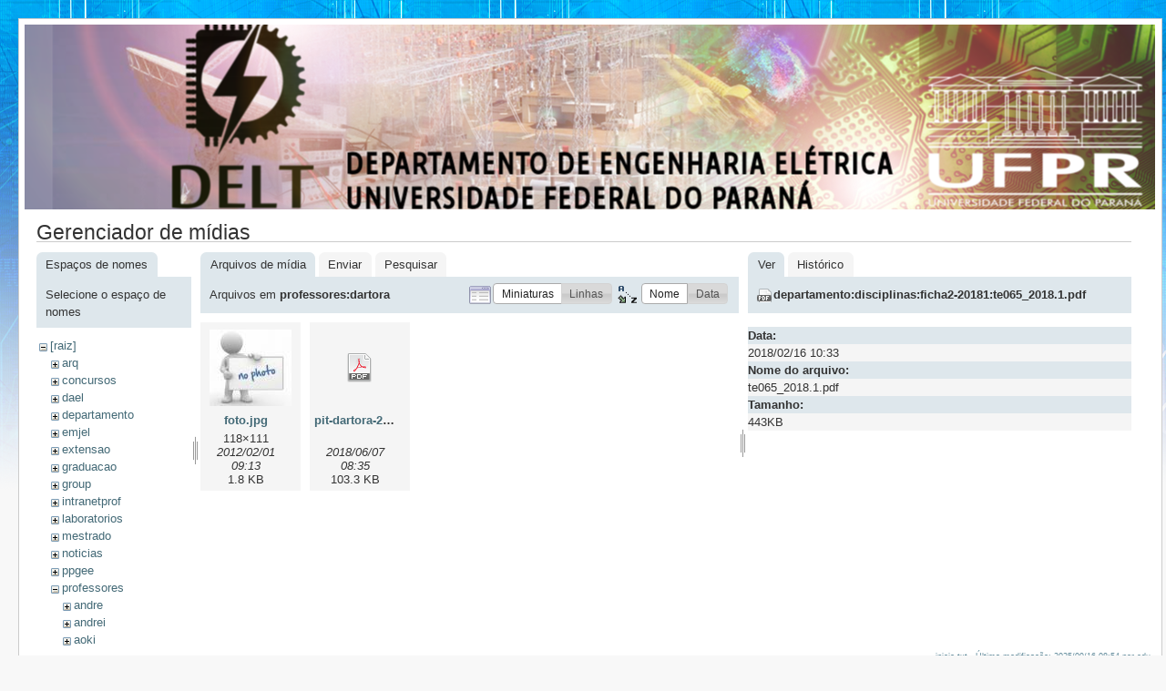

--- FILE ---
content_type: text/html; charset=utf-8
request_url: http://eletrica.ufpr.br/p/inicio?ns=professores%3Adartora&tab_files=files&do=media&tab_details=view&image=departamento%3Adisciplinas%3Aficha2-20181%3Ate065_2018.1.pdf
body_size: 3644
content:
<!DOCTYPE html PUBLIC "-//W3C//DTD XHTML 1.0 Transitional//EN"
 "http://www.w3.org/TR/xhtml1/DTD/xhtml1-transitional.dtd">
<html xmlns="http://www.w3.org/1999/xhtml" xml:lang="pt-br"
 lang="pt-br" dir="ltr">
<head>
  <meta http-equiv="Content-Type" content="text/html; charset=utf-8" />
  <title>
    inicio    [Engenharia Eletrica - UFPR]
  </title>

  <meta name="generator" content="DokuWiki"/>
<meta name="robots" content="noindex,nofollow"/>
<link rel="search" type="application/opensearchdescription+xml" href="/p/lib/exe/opensearch.php" title="Engenharia Eletrica - UFPR"/>
<link rel="start" href="/p/"/>
<link rel="contents" href="/p/inicio?do=index" title="Índice"/>
<link rel="alternate" type="application/rss+xml" title="Alterações recentes" href="/p/feed.php"/>
<link rel="alternate" type="application/rss+xml" title="Domínio atual" href="/p/feed.php?mode=list&amp;ns="/>
<link rel="alternate" type="text/html" title="HTML simples" href="/p/_export/xhtml/inicio"/>
<link rel="alternate" type="text/plain" title="Marcação wiki" href="/p/_export/raw/inicio"/>
<link rel="stylesheet" type="text/css" href="/p/lib/exe/css.php?t=delt&amp;tseed=f7fa390fccd76104c46e42891034b072"/>
<script type="text/javascript">/*<![CDATA[*/var NS='';var JSINFO = {"id":"inicio","namespace":""};
/*!]]>*/</script>
<script type="text/javascript" charset="utf-8" src="/p/lib/exe/js.php?tseed=f7fa390fccd76104c46e42891034b072"></script>

  <link rel="shortcut icon" href="/p/lib/tpl/delt/images/favicon.ico" />

  
</head>
<body>
<div id="wrapper" class='media'>
  <div class="dokuwiki">

    
    <div class="stylehead">
      <div class="header">
        <div class="pagename">
        <img src="/dokuwiki/lib/tpl/delt/images/toposobre.png" />
          <!--[[]]-->
        </div>
        <div class="logo">
          <a href="/p/inicio"  name="dokuwiki__top" accesskey="h" title="[ALT+H]">Engenharia Eletrica - UFPR</a>        </div>
      </div>
    
       
      <div class="breadcrumbs">
              </div>
      
            </div>

                
    
    
    
              <div class="page">
          <div id="mediamanager__page">
<h1>Gerenciador de mídias</h1>
<div class="panel namespaces">
<h2>Espaços de nomes</h2>
<div class="panelHeader">Selecione o espaço de nomes</div>
<div class="panelContent" id="media__tree">

<ul class="idx">
<li class="media level0 open"><img src="/p/lib/images/minus.gif" alt="−" /><div class="li"><a href="/p/inicio?ns=&amp;tab_files=files&amp;do=media&amp;tab_details=view&amp;image=departamento%3Adisciplinas%3Aficha2-20181%3Ate065_2018.1.pdf" class="idx_dir">[raiz]</a></div>
<ul class="idx">
<li class="media level1 closed"><img src="/p/lib/images/plus.gif" alt="+" /><div class="li"><a href="/p/inicio?ns=arq&amp;tab_files=files&amp;do=media&amp;tab_details=view&amp;image=departamento%3Adisciplinas%3Aficha2-20181%3Ate065_2018.1.pdf" class="idx_dir">arq</a></div></li>
<li class="media level1 closed"><img src="/p/lib/images/plus.gif" alt="+" /><div class="li"><a href="/p/inicio?ns=concursos&amp;tab_files=files&amp;do=media&amp;tab_details=view&amp;image=departamento%3Adisciplinas%3Aficha2-20181%3Ate065_2018.1.pdf" class="idx_dir">concursos</a></div></li>
<li class="media level1 closed"><img src="/p/lib/images/plus.gif" alt="+" /><div class="li"><a href="/p/inicio?ns=dael&amp;tab_files=files&amp;do=media&amp;tab_details=view&amp;image=departamento%3Adisciplinas%3Aficha2-20181%3Ate065_2018.1.pdf" class="idx_dir">dael</a></div></li>
<li class="media level1 closed"><img src="/p/lib/images/plus.gif" alt="+" /><div class="li"><a href="/p/inicio?ns=departamento&amp;tab_files=files&amp;do=media&amp;tab_details=view&amp;image=departamento%3Adisciplinas%3Aficha2-20181%3Ate065_2018.1.pdf" class="idx_dir">departamento</a></div></li>
<li class="media level1 closed"><img src="/p/lib/images/plus.gif" alt="+" /><div class="li"><a href="/p/inicio?ns=emjel&amp;tab_files=files&amp;do=media&amp;tab_details=view&amp;image=departamento%3Adisciplinas%3Aficha2-20181%3Ate065_2018.1.pdf" class="idx_dir">emjel</a></div></li>
<li class="media level1 closed"><img src="/p/lib/images/plus.gif" alt="+" /><div class="li"><a href="/p/inicio?ns=extensao&amp;tab_files=files&amp;do=media&amp;tab_details=view&amp;image=departamento%3Adisciplinas%3Aficha2-20181%3Ate065_2018.1.pdf" class="idx_dir">extensao</a></div></li>
<li class="media level1 closed"><img src="/p/lib/images/plus.gif" alt="+" /><div class="li"><a href="/p/inicio?ns=graduacao&amp;tab_files=files&amp;do=media&amp;tab_details=view&amp;image=departamento%3Adisciplinas%3Aficha2-20181%3Ate065_2018.1.pdf" class="idx_dir">graduacao</a></div></li>
<li class="media level1 closed"><img src="/p/lib/images/plus.gif" alt="+" /><div class="li"><a href="/p/inicio?ns=group&amp;tab_files=files&amp;do=media&amp;tab_details=view&amp;image=departamento%3Adisciplinas%3Aficha2-20181%3Ate065_2018.1.pdf" class="idx_dir">group</a></div></li>
<li class="media level1 closed"><img src="/p/lib/images/plus.gif" alt="+" /><div class="li"><a href="/p/inicio?ns=intranetprof&amp;tab_files=files&amp;do=media&amp;tab_details=view&amp;image=departamento%3Adisciplinas%3Aficha2-20181%3Ate065_2018.1.pdf" class="idx_dir">intranetprof</a></div></li>
<li class="media level1 closed"><img src="/p/lib/images/plus.gif" alt="+" /><div class="li"><a href="/p/inicio?ns=laboratorios&amp;tab_files=files&amp;do=media&amp;tab_details=view&amp;image=departamento%3Adisciplinas%3Aficha2-20181%3Ate065_2018.1.pdf" class="idx_dir">laboratorios</a></div></li>
<li class="media level1 closed"><img src="/p/lib/images/plus.gif" alt="+" /><div class="li"><a href="/p/inicio?ns=mestrado&amp;tab_files=files&amp;do=media&amp;tab_details=view&amp;image=departamento%3Adisciplinas%3Aficha2-20181%3Ate065_2018.1.pdf" class="idx_dir">mestrado</a></div></li>
<li class="media level1 closed"><img src="/p/lib/images/plus.gif" alt="+" /><div class="li"><a href="/p/inicio?ns=noticias&amp;tab_files=files&amp;do=media&amp;tab_details=view&amp;image=departamento%3Adisciplinas%3Aficha2-20181%3Ate065_2018.1.pdf" class="idx_dir">noticias</a></div></li>
<li class="media level1 closed"><img src="/p/lib/images/plus.gif" alt="+" /><div class="li"><a href="/p/inicio?ns=ppgee&amp;tab_files=files&amp;do=media&amp;tab_details=view&amp;image=departamento%3Adisciplinas%3Aficha2-20181%3Ate065_2018.1.pdf" class="idx_dir">ppgee</a></div></li>
<li class="media level1 open"><img src="/p/lib/images/minus.gif" alt="−" /><div class="li"><a href="/p/inicio?ns=professores&amp;tab_files=files&amp;do=media&amp;tab_details=view&amp;image=departamento%3Adisciplinas%3Aficha2-20181%3Ate065_2018.1.pdf" class="idx_dir">professores</a></div>
<ul class="idx">
<li class="media level2 closed"><img src="/p/lib/images/plus.gif" alt="+" /><div class="li"><a href="/p/inicio?ns=professores%3Aandre&amp;tab_files=files&amp;do=media&amp;tab_details=view&amp;image=departamento%3Adisciplinas%3Aficha2-20181%3Ate065_2018.1.pdf" class="idx_dir">andre</a></div></li>
<li class="media level2 closed"><img src="/p/lib/images/plus.gif" alt="+" /><div class="li"><a href="/p/inicio?ns=professores%3Aandrei&amp;tab_files=files&amp;do=media&amp;tab_details=view&amp;image=departamento%3Adisciplinas%3Aficha2-20181%3Ate065_2018.1.pdf" class="idx_dir">andrei</a></div></li>
<li class="media level2 closed"><img src="/p/lib/images/plus.gif" alt="+" /><div class="li"><a href="/p/inicio?ns=professores%3Aaoki&amp;tab_files=files&amp;do=media&amp;tab_details=view&amp;image=departamento%3Adisciplinas%3Aficha2-20181%3Ate065_2018.1.pdf" class="idx_dir">aoki</a></div></li>
<li class="media level2 closed"><img src="/p/lib/images/plus.gif" alt="+" /><div class="li"><a href="/p/inicio?ns=professores%3Acarlosgouvea&amp;tab_files=files&amp;do=media&amp;tab_details=view&amp;image=departamento%3Adisciplinas%3Aficha2-20181%3Ate065_2018.1.pdf" class="idx_dir">carlosgouvea</a></div></li>
<li class="media level2 closed"><img src="/p/lib/images/plus.gif" alt="+" /><div class="li"><a href="/p/inicio?ns=professores%3Aclodomiro&amp;tab_files=files&amp;do=media&amp;tab_details=view&amp;image=departamento%3Adisciplinas%3Aficha2-20181%3Ate065_2018.1.pdf" class="idx_dir">clodomiro</a></div></li>
<li class="media level2 open"><img src="/p/lib/images/minus.gif" alt="−" /><div class="li"><a href="/p/inicio?ns=professores%3Adartora&amp;tab_files=files&amp;do=media&amp;tab_details=view&amp;image=departamento%3Adisciplinas%3Aficha2-20181%3Ate065_2018.1.pdf" class="idx_dir">dartora</a></div></li>
<li class="media level2 closed"><img src="/p/lib/images/plus.gif" alt="+" /><div class="li"><a href="/p/inicio?ns=professores%3Adavid&amp;tab_files=files&amp;do=media&amp;tab_details=view&amp;image=departamento%3Adisciplinas%3Aficha2-20181%3Ate065_2018.1.pdf" class="idx_dir">david</a></div></li>
<li class="media level2 closed"><img src="/p/lib/images/plus.gif" alt="+" /><div class="li"><a href="/p/inicio?ns=professores%3Aedemir&amp;tab_files=files&amp;do=media&amp;tab_details=view&amp;image=departamento%3Adisciplinas%3Aficha2-20181%3Ate065_2018.1.pdf" class="idx_dir">edemir</a></div></li>
<li class="media level2 closed"><img src="/p/lib/images/plus.gif" alt="+" /><div class="li"><a href="/p/inicio?ns=professores%3Aeduardo&amp;tab_files=files&amp;do=media&amp;tab_details=view&amp;image=departamento%3Adisciplinas%3Aficha2-20181%3Ate065_2018.1.pdf" class="idx_dir">eduardo</a></div></li>
<li class="media level2 closed"><img src="/p/lib/images/plus.gif" alt="+" /><div class="li"><a href="/p/inicio?ns=professores%3Aelinton&amp;tab_files=files&amp;do=media&amp;tab_details=view&amp;image=departamento%3Adisciplinas%3Aficha2-20181%3Ate065_2018.1.pdf" class="idx_dir">elinton</a></div></li>
<li class="media level2 closed"><img src="/p/lib/images/plus.gif" alt="+" /><div class="li"><a href="/p/inicio?ns=professores%3Aelizete&amp;tab_files=files&amp;do=media&amp;tab_details=view&amp;image=departamento%3Adisciplinas%3Aficha2-20181%3Ate065_2018.1.pdf" class="idx_dir">elizete</a></div></li>
<li class="media level2 closed"><img src="/p/lib/images/plus.gif" alt="+" /><div class="li"><a href="/p/inicio?ns=professores%3Aevelio&amp;tab_files=files&amp;do=media&amp;tab_details=view&amp;image=departamento%3Adisciplinas%3Aficha2-20181%3Ate065_2018.1.pdf" class="idx_dir">evelio</a></div></li>
<li class="media level2 closed"><img src="/p/lib/images/plus.gif" alt="+" /><div class="li"><a href="/p/inicio?ns=professores%3Aewaldo&amp;tab_files=files&amp;do=media&amp;tab_details=view&amp;image=departamento%3Adisciplinas%3Aficha2-20181%3Ate065_2018.1.pdf" class="idx_dir">ewaldo</a></div></li>
<li class="media level2 closed"><img src="/p/lib/images/plus.gif" alt="+" /><div class="li"><a href="/p/inicio?ns=professores%3Afernando&amp;tab_files=files&amp;do=media&amp;tab_details=view&amp;image=departamento%3Adisciplinas%3Aficha2-20181%3Ate065_2018.1.pdf" class="idx_dir">fernando</a></div></li>
<li class="media level2 closed"><img src="/p/lib/images/plus.gif" alt="+" /><div class="li"><a href="/p/inicio?ns=professores%3Agics&amp;tab_files=files&amp;do=media&amp;tab_details=view&amp;image=departamento%3Adisciplinas%3Aficha2-20181%3Ate065_2018.1.pdf" class="idx_dir">gics</a></div></li>
<li class="media level2 closed"><img src="/p/lib/images/plus.gif" alt="+" /><div class="li"><a href="/p/inicio?ns=professores%3Agideon&amp;tab_files=files&amp;do=media&amp;tab_details=view&amp;image=departamento%3Adisciplinas%3Aficha2-20181%3Ate065_2018.1.pdf" class="idx_dir">gideon</a></div></li>
<li class="media level2 closed"><img src="/p/lib/images/plus.gif" alt="+" /><div class="li"><a href="/p/inicio?ns=professores%3Agiselle&amp;tab_files=files&amp;do=media&amp;tab_details=view&amp;image=departamento%3Adisciplinas%3Aficha2-20181%3Ate065_2018.1.pdf" class="idx_dir">giselle</a></div></li>
<li class="media level2 closed"><img src="/p/lib/images/plus.gif" alt="+" /><div class="li"><a href="/p/inicio?ns=professores%3Agustavo&amp;tab_files=files&amp;do=media&amp;tab_details=view&amp;image=departamento%3Adisciplinas%3Aficha2-20181%3Ate065_2018.1.pdf" class="idx_dir">gustavo</a></div></li>
<li class="media level2 closed"><img src="/p/lib/images/plus.gif" alt="+" /><div class="li"><a href="/p/inicio?ns=professores%3Ahallage&amp;tab_files=files&amp;do=media&amp;tab_details=view&amp;image=departamento%3Adisciplinas%3Aficha2-20181%3Ate065_2018.1.pdf" class="idx_dir">hallage</a></div></li>
<li class="media level2 closed"><img src="/p/lib/images/plus.gif" alt="+" /><div class="li"><a href="/p/inicio?ns=professores%3Ahenri&amp;tab_files=files&amp;do=media&amp;tab_details=view&amp;image=departamento%3Adisciplinas%3Aficha2-20181%3Ate065_2018.1.pdf" class="idx_dir">henri</a></div></li>
<li class="media level2 closed"><img src="/p/lib/images/plus.gif" alt="+" /><div class="li"><a href="/p/inicio?ns=professores%3Ahoracio&amp;tab_files=files&amp;do=media&amp;tab_details=view&amp;image=departamento%3Adisciplinas%3Aficha2-20181%3Ate065_2018.1.pdf" class="idx_dir">horacio</a></div></li>
<li class="media level2 closed"><img src="/p/lib/images/plus.gif" alt="+" /><div class="li"><a href="/p/inicio?ns=professores%3Aivan&amp;tab_files=files&amp;do=media&amp;tab_details=view&amp;image=departamento%3Adisciplinas%3Aficha2-20181%3Ate065_2018.1.pdf" class="idx_dir">ivan</a></div></li>
<li class="media level2 closed"><img src="/p/lib/images/plus.gif" alt="+" /><div class="li"><a href="/p/inicio?ns=professores%3Ajames&amp;tab_files=files&amp;do=media&amp;tab_details=view&amp;image=departamento%3Adisciplinas%3Aficha2-20181%3Ate065_2018.1.pdf" class="idx_dir">james</a></div></li>
<li class="media level2 closed"><img src="/p/lib/images/plus.gif" alt="+" /><div class="li"><a href="/p/inicio?ns=professores%3Ajayme&amp;tab_files=files&amp;do=media&amp;tab_details=view&amp;image=departamento%3Adisciplinas%3Aficha2-20181%3Ate065_2018.1.pdf" class="idx_dir">jayme</a></div></li>
<li class="media level2 closed"><img src="/p/lib/images/plus.gif" alt="+" /><div class="li"><a href="/p/inicio?ns=professores%3Ajoao_americo&amp;tab_files=files&amp;do=media&amp;tab_details=view&amp;image=departamento%3Adisciplinas%3Aficha2-20181%3Ate065_2018.1.pdf" class="idx_dir">joao_americo</a></div></li>
<li class="media level2 closed"><img src="/p/lib/images/plus.gif" alt="+" /><div class="li"><a href="/p/inicio?ns=professores%3Akoerich&amp;tab_files=files&amp;do=media&amp;tab_details=view&amp;image=departamento%3Adisciplinas%3Aficha2-20181%3Ate065_2018.1.pdf" class="idx_dir">koerich</a></div></li>
<li class="media level2 closed"><img src="/p/lib/images/plus.gif" alt="+" /><div class="li"><a href="/p/inicio?ns=professores%3Akuiava&amp;tab_files=files&amp;do=media&amp;tab_details=view&amp;image=departamento%3Adisciplinas%3Aficha2-20181%3Ate065_2018.1.pdf" class="idx_dir">kuiava</a></div></li>
<li class="media level2 closed"><img src="/p/lib/images/plus.gif" alt="+" /><div class="li"><a href="/p/inicio?ns=professores%3Aleandro&amp;tab_files=files&amp;do=media&amp;tab_details=view&amp;image=departamento%3Adisciplinas%3Aficha2-20181%3Ate065_2018.1.pdf" class="idx_dir">leandro</a></div></li>
<li class="media level2 closed"><img src="/p/lib/images/plus.gif" alt="+" /><div class="li"><a href="/p/inicio?ns=professores%3Aleite&amp;tab_files=files&amp;do=media&amp;tab_details=view&amp;image=departamento%3Adisciplinas%3Aficha2-20181%3Ate065_2018.1.pdf" class="idx_dir">leite</a></div></li>
<li class="media level2 closed"><img src="/p/lib/images/plus.gif" alt="+" /><div class="li"><a href="/p/inicio?ns=professores%3Alolis&amp;tab_files=files&amp;do=media&amp;tab_details=view&amp;image=departamento%3Adisciplinas%3Aficha2-20181%3Ate065_2018.1.pdf" class="idx_dir">lolis</a></div></li>
<li class="media level2 closed"><img src="/p/lib/images/plus.gif" alt="+" /><div class="li"><a href="/p/inicio?ns=professores%3Aluisschuartz&amp;tab_files=files&amp;do=media&amp;tab_details=view&amp;image=departamento%3Adisciplinas%3Aficha2-20181%3Ate065_2018.1.pdf" class="idx_dir">luisschuartz</a></div></li>
<li class="media level2 closed"><img src="/p/lib/images/plus.gif" alt="+" /><div class="li"><a href="/p/inicio?ns=professores%3Amariano&amp;tab_files=files&amp;do=media&amp;tab_details=view&amp;image=departamento%3Adisciplinas%3Aficha2-20181%3Ate065_2018.1.pdf" class="idx_dir">mariano</a></div></li>
<li class="media level2 closed"><img src="/p/lib/images/plus.gif" alt="+" /><div class="li"><a href="/p/inicio?ns=professores%3Amateus&amp;tab_files=files&amp;do=media&amp;tab_details=view&amp;image=departamento%3Adisciplinas%3Aficha2-20181%3Ate065_2018.1.pdf" class="idx_dir">mateus</a></div></li>
<li class="media level2 closed"><img src="/p/lib/images/plus.gif" alt="+" /><div class="li"><a href="/p/inicio?ns=professores%3Apacheco&amp;tab_files=files&amp;do=media&amp;tab_details=view&amp;image=departamento%3Adisciplinas%3Aficha2-20181%3Ate065_2018.1.pdf" class="idx_dir">pacheco</a></div></li>
<li class="media level2 closed"><img src="/p/lib/images/plus.gif" alt="+" /><div class="li"><a href="/p/inicio?ns=professores%3Aparente&amp;tab_files=files&amp;do=media&amp;tab_details=view&amp;image=departamento%3Adisciplinas%3Aficha2-20181%3Ate065_2018.1.pdf" class="idx_dir">parente</a></div></li>
<li class="media level2 closed"><img src="/p/lib/images/plus.gif" alt="+" /><div class="li"><a href="/p/inicio?ns=professores%3Apastro&amp;tab_files=files&amp;do=media&amp;tab_details=view&amp;image=departamento%3Adisciplinas%3Aficha2-20181%3Ate065_2018.1.pdf" class="idx_dir">pastro</a></div></li>
<li class="media level2 closed"><img src="/p/lib/images/plus.gif" alt="+" /><div class="li"><a href="/p/inicio?ns=professores%3Apatricio&amp;tab_files=files&amp;do=media&amp;tab_details=view&amp;image=departamento%3Adisciplinas%3Aficha2-20181%3Ate065_2018.1.pdf" class="idx_dir">patricio</a></div></li>
<li class="media level2 closed"><img src="/p/lib/images/plus.gif" alt="+" /><div class="li"><a href="/p/inicio?ns=professores%3Apedroso&amp;tab_files=files&amp;do=media&amp;tab_details=view&amp;image=departamento%3Adisciplinas%3Aficha2-20181%3Ate065_2018.1.pdf" class="idx_dir">pedroso</a></div></li>
<li class="media level2 closed"><img src="/p/lib/images/plus.gif" alt="+" /><div class="li"><a href="/p/inicio?ns=professores%3Arambo&amp;tab_files=files&amp;do=media&amp;tab_details=view&amp;image=departamento%3Adisciplinas%3Aficha2-20181%3Ate065_2018.1.pdf" class="idx_dir">rambo</a></div></li>
<li class="media level2 closed"><img src="/p/lib/images/plus.gif" alt="+" /><div class="li"><a href="/p/inicio?ns=professores%3Arogers&amp;tab_files=files&amp;do=media&amp;tab_details=view&amp;image=departamento%3Adisciplinas%3Aficha2-20181%3Ate065_2018.1.pdf" class="idx_dir">rogers</a></div></li>
<li class="media level2 closed"><img src="/p/lib/images/plus.gif" alt="+" /><div class="li"><a href="/p/inicio?ns=professores%3Asebastiao&amp;tab_files=files&amp;do=media&amp;tab_details=view&amp;image=departamento%3Adisciplinas%3Aficha2-20181%3Ate065_2018.1.pdf" class="idx_dir">sebastiao</a></div></li>
<li class="media level2 closed"><img src="/p/lib/images/plus.gif" alt="+" /><div class="li"><a href="/p/inicio?ns=professores%3Athelma&amp;tab_files=files&amp;do=media&amp;tab_details=view&amp;image=departamento%3Adisciplinas%3Aficha2-20181%3Ate065_2018.1.pdf" class="idx_dir">thelma</a></div></li>
<li class="media level2 closed"><img src="/p/lib/images/plus.gif" alt="+" /><div class="li"><a href="/p/inicio?ns=professores%3Atibirica&amp;tab_files=files&amp;do=media&amp;tab_details=view&amp;image=departamento%3Adisciplinas%3Aficha2-20181%3Ate065_2018.1.pdf" class="idx_dir">tibirica</a></div></li>
<li class="media level2 closed"><img src="/p/lib/images/plus.gif" alt="+" /><div class="li"><a href="/p/inicio?ns=professores%3Avilson&amp;tab_files=files&amp;do=media&amp;tab_details=view&amp;image=departamento%3Adisciplinas%3Aficha2-20181%3Ate065_2018.1.pdf" class="idx_dir">vilson</a></div></li>
<li class="media level2 closed"><img src="/p/lib/images/plus.gif" alt="+" /><div class="li"><a href="/p/inicio?ns=professores%3Aviviana&amp;tab_files=files&amp;do=media&amp;tab_details=view&amp;image=departamento%3Adisciplinas%3Aficha2-20181%3Ate065_2018.1.pdf" class="idx_dir">viviana</a></div></li>
<li class="media level2 closed"><img src="/p/lib/images/plus.gif" alt="+" /><div class="li"><a href="/p/inicio?ns=professores%3Awaldemiro&amp;tab_files=files&amp;do=media&amp;tab_details=view&amp;image=departamento%3Adisciplinas%3Aficha2-20181%3Ate065_2018.1.pdf" class="idx_dir">waldemiro</a></div></li>
<li class="media level2 closed"><img src="/p/lib/images/plus.gif" alt="+" /><div class="li"><a href="/p/inicio?ns=professores%3Awaldomiro&amp;tab_files=files&amp;do=media&amp;tab_details=view&amp;image=departamento%3Adisciplinas%3Aficha2-20181%3Ate065_2018.1.pdf" class="idx_dir">waldomiro</a></div></li>
<li class="media level2 closed"><img src="/p/lib/images/plus.gif" alt="+" /><div class="li"><a href="/p/inicio?ns=professores%3Awilson&amp;tab_files=files&amp;do=media&amp;tab_details=view&amp;image=departamento%3Adisciplinas%3Aficha2-20181%3Ate065_2018.1.pdf" class="idx_dir">wilson</a></div></li>
<li class="media level2 closed"><img src="/p/lib/images/plus.gif" alt="+" /><div class="li"><a href="/p/inicio?ns=professores%3Azimmer&amp;tab_files=files&amp;do=media&amp;tab_details=view&amp;image=departamento%3Adisciplinas%3Aficha2-20181%3Ate065_2018.1.pdf" class="idx_dir">zimmer</a></div></li>
</ul>
</li>
<li class="media level1 closed"><img src="/p/lib/images/plus.gif" alt="+" /><div class="li"><a href="/p/inicio?ns=user&amp;tab_files=files&amp;do=media&amp;tab_details=view&amp;image=departamento%3Adisciplinas%3Aficha2-20181%3Ate065_2018.1.pdf" class="idx_dir">user</a></div></li>
<li class="media level1 closed"><img src="/p/lib/images/plus.gif" alt="+" /><div class="li"><a href="/p/inicio?ns=wiki&amp;tab_files=files&amp;do=media&amp;tab_details=view&amp;image=departamento%3Adisciplinas%3Aficha2-20181%3Ate065_2018.1.pdf" class="idx_dir">wiki</a></div></li>
</ul></li>
</ul>
</div>
</div>
<div class="panel filelist">
<h2 class="a11y">Arquivos de mídia</h2>
<ul class="tabs">
<li><strong>Arquivos de mídia</strong></li>
<li><a href="/p/inicio?tab_files=upload&amp;do=media&amp;tab_details=view&amp;image=departamento%3Adisciplinas%3Aficha2-20181%3Ate065_2018.1.pdf&amp;ns=professores%3Adartora">Enviar</a></li>
<li><a href="/p/inicio?tab_files=search&amp;do=media&amp;tab_details=view&amp;image=departamento%3Adisciplinas%3Aficha2-20181%3Ate065_2018.1.pdf&amp;ns=professores%3Adartora">Pesquisar</a></li>
</ul>
<div class="panelHeader">
<h3>Arquivos em <strong>professores:dartora</strong></h3>
<form class="options" method="get" action="/p/inicio" accept-charset="utf-8"><div class="no">
<input type="hidden" name="do" value="media" /><input type="hidden" name="tab_files" value="files" /><input type="hidden" name="tab_details" value="view" /><input type="hidden" name="image" value="departamento:disciplinas:ficha2-20181:te065_2018.1.pdf" /><input type="hidden" name="ns" value="professores:dartora" /><ul>
<li class="listType"><label class="thumbs" for="listType__thumbs"><input type="radio" id="listType__thumbs" name="list_dwmedia" value="thumbs" checked="checked" /> <span>Miniaturas</span></label>
<label class="rows" for="listType__rows"><input type="radio" id="listType__rows" name="list_dwmedia" value="rows" /> <span>Linhas</span></label>
</li>
<li class="sortBy"><label class="name" for="sortBy__name"><input type="radio" id="sortBy__name" name="sort_dwmedia" value="name" checked="checked" /> <span>Nome</span></label>
<label class="date" for="sortBy__date"><input type="radio" id="sortBy__date" name="sort_dwmedia" value="date" /> <span>Data</span></label>
</li>
<li><input type="submit" value="Aplicar" class="button" />
</li>
</ul>
</div></form>
</div>
<div class="panelContent">
<ul class="thumbs"><li><dl title="professores:dartora:foto.jpg">
<dt><a id="l_:professores:dartora:foto.jpg" class="image thumb" href="/p/inicio?image=professores%3Adartora%3Afoto.jpg&amp;ns=professores%3Adartora&amp;tab_details=view&amp;do=media&amp;tab_files=files"><img src="/p/_media/professores:dartora:foto.jpg?w=90&amp;h=84&amp;t=1328098418&amp;tok=121faa" alt="professores:dartora:foto.jpg" /></a></dt>
<dd class="name"><a href="/p/inicio?image=professores%3Adartora%3Afoto.jpg&amp;ns=professores%3Adartora&amp;tab_details=view&amp;do=media&amp;tab_files=files" id="h_:professores:dartora:foto.jpg">foto.jpg</a></dd>
<dd class="size">118&#215;111</dd>
<dd class="date">2012/02/01 09:13</dd>
<dd class="filesize">1.8 KB</dd>
</dl></li>
<li><dl title="professores:dartora:pit-dartora-2018.pdf">
<dt><a id="d_:professores:dartora:pit-dartora-2018.pdf" class="image" title="professores:dartora:pit-dartora-2018.pdf" href="/p/inicio?image=professores%3Adartora%3Apit-dartora-2018.pdf&amp;ns=professores%3Adartora&amp;tab_details=view&amp;do=media&amp;tab_files=files"><img src="/p/lib/images/fileicons/32x32/pdf.png" alt="professores:dartora:pit-dartora-2018.pdf" class="icon" /></a></dt>
<dd class="name"><a href="/p/inicio?image=professores%3Adartora%3Apit-dartora-2018.pdf&amp;ns=professores%3Adartora&amp;tab_details=view&amp;do=media&amp;tab_files=files" id="h_:professores:dartora:pit-dartora-2018.pdf">pit-dartora-2018.pdf</a></dd>
<dd class="size">&#160;</dd>
<dd class="date">2018/06/07 08:35</dd>
<dd class="filesize">103.3 KB</dd>
</dl></li>
</ul>
</div>
</div>
<div class="panel file">
<h2 class="a11y">Arquivo</h2>
<ul class="tabs">
<li><strong>Ver</strong></li>
<li><a href="/p/inicio?tab_details=history&amp;do=media&amp;tab_files=files&amp;image=departamento%3Adisciplinas%3Aficha2-20181%3Ate065_2018.1.pdf&amp;ns=professores%3Adartora">Histórico</a></li>
</ul>
<div class="panelHeader"><h3><strong><a href="/p/_media/departamento:disciplinas:ficha2-20181:te065_2018.1.pdf" class="select mediafile mf_pdf" title="Ver o arquivo original">departamento:disciplinas:ficha2-20181:te065_2018.1.pdf</a></strong></h3></div>
<div class="panelContent">
<ul class="actions">
</ul>
<dl>
<dt>Data:</dt><dd>2018/02/16 10:33</dd>
<dt>Nome do arquivo:</dt><dd>te065_2018.1.pdf</dd>
<dt>Tamanho:</dt><dd>443KB</dd>
</dl>
</div>
</div>
</div>

 
        </div> 
      
    
      <div class="stylefoot">
        <div class="meta">
          <div class="user">
                    </div>
          <div class="doc">
          <bdi>inicio.txt</bdi> · Última modificação: 2025/09/16 08:54 por <bdi>edu</bdi>          </div>
        </div>
      </div>

    <div class="clearer"></div>

    
            
    <div align="center" class="footerinc">
  <div class="license"><a href="http://creativecommons.org/licenses/by-sa/3.0/" rel="license" target="_blank"><img src="/p/lib/images/license/button/cc-by-sa.png" alt="CC Attribution-Share Alike 3.0 Unported" /></a></div>
  <a target="_blank" href="http://www.chimeric.de" title="www.chimeric.de"><img src="/p/lib/tpl/delt/images/button-chimeric-de.png" width="80" height="15" alt="www.chimeric.de" border="0" /></a>

  <a target="_blank" href="http://jigsaw.w3.org/css-validator/check/referer" title="Valid CSS"><img src="/p/lib/tpl/delt/images/button-css.png" width="80" height="15" alt="Valid CSS" border="0" /></a>

  <a target="_blank" href="http://wiki.splitbrain.org/wiki:dokuwiki" title="Driven by DokuWiki"><img src="/p/lib/tpl/delt/images/button-dw.png" width="80" height="15" alt="Driven by DokuWiki" border="0" /></a>

  <a target="_blank" href="http://www.firefox-browser.de" title="do yourself a favour and use a real browser - get firefox"><img src="/p/lib/tpl/delt/images/button-firefox.png" width="80" height="15" alt="do yourself a favour and use a real browser - get firefox!!" border="0" /></a>
  
  <a target="_blank" href="/p/feed.php" title="Recent changes RSS feed"><img src="/p/lib/tpl/delt/images/button-rss.png" width="80" height="15" alt="Recent changes RSS feed" border="0" /></a>

  <a target="_blank" href="http://validator.w3.org/check/referer" title="Valid XHTML 1.0"><img src="/p/lib/tpl/delt/images/button-xhtml.png" width="80" height="15" alt="Valid XHTML 1.0" border="0" /></a>
</div>


<!-- Google tag (gtag.js) -->
<script async src="https://www.googletagmanager.com/gtag/js?id=G-MW0HLLGLZZ"></script>
<script>
  window.dataLayer = window.dataLayer || [];
  function gtag(){dataLayer.push(arguments);}
  gtag('js', new Date());

  gtag('config', 'G-MW0HLLGLZZ');
</script>

  </div>
</div>

<div class="no"><img src="/p/lib/exe/indexer.php?id=inicio&amp;1769712493" width="2" height="1" alt="" /></div>
</body>
</html>
